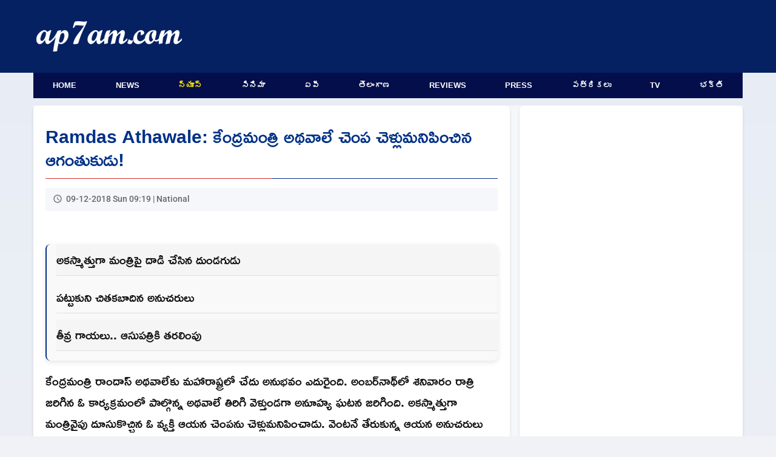

--- FILE ---
content_type: text/html; charset=UTF-8
request_url: https://www.ap7am.com/tn/632705/telugu.html
body_size: 6701
content:
<!doctype html>
<html lang="te">
<head>
    
    <link rel="preload" href="/css/telugu-news-modern-v20.css" as="style">
    <link rel="stylesheet" href="/css/telugu-news-modern-v20.css">
          <script async src="https://fundingchoicesmessages.google.com/i/pub-9041327298448473?ers=1"></script>
    <!-- Critical preconnects for important domains -->
    <link rel="preconnect" href="https://v.ap7am.com" crossorigin>
    <link rel="preconnect" href="https://imgc.ap7am.com" crossorigin>
    <link rel="dns-prefetch" href="https://imgc.ap7am.com">
    <!-- Google Tag Manager - moved to bottom of body for performance -->
    <meta charset="utf-8">
    <meta name="viewport" content="width=device-width, initial-scale=1">
    <meta name="application-name" content="ap7am">
    <meta content="IE=edge" http-equiv="X-UA-Compatible">
    <meta name="robots" content="max-image-preview:large">
        <meta property="og:type" content="article">
    <meta property="og:site_name" content="ap7am.com">
    <meta property="fb:app_id" content="972048744855755">
    <meta property="fb:pages" content="255977327840591">
    <meta name="twitter:card" content="summary_large_image">
    <meta name="twitter:site" content="@ap7am">
    <meta name="theme-color" content="#005FA2">
 
    <link rel="preconnect" href="https://cdn.jsdelivr.net" crossorigin>
    <link rel="icon" href="https://imgc.ap7am.com/main/favicon-v1.ico" type="image/x-icon">
    <link rel="manifest" href="/manifest-v4.webmanifest">
    <link rel="apple-touch-icon" href="https://imgc.ap7am.com/main/pwa/192.png">
    <link rel="apple-touch-icon-precomposed" sizes="180x180" href="https://imgc.ap7am.com/main/pwa/180.png">
    <link rel="apple-touch-icon-precomposed" sizes="120x120" href="https://imgc.ap7am.com/main/pwa/120.png">
         


      <!-- Font loading -->
    
    
    
    <style type="text/css">@font-face {font-family:Ramabhadra;font-style:normal;font-weight:400;src:url(/cf-fonts/s/ramabhadra/5.0.11/latin/400/normal.woff2);unicode-range:U+0000-00FF,U+0131,U+0152-0153,U+02BB-02BC,U+02C6,U+02DA,U+02DC,U+0304,U+0308,U+0329,U+2000-206F,U+2074,U+20AC,U+2122,U+2191,U+2193,U+2212,U+2215,U+FEFF,U+FFFD;font-display:swap;}@font-face {font-family:Ramabhadra;font-style:normal;font-weight:400;src:url(/cf-fonts/s/ramabhadra/5.0.11/telugu/400/normal.woff2);unicode-range:U+0951-0952,U+0964-0965,U+0C00-0C7F,U+1CDA,U+200C-200D,U+25CC;font-display:swap;}@font-face {font-family:Roboto;font-style:normal;font-weight:400;src:url(/cf-fonts/s/roboto/5.0.11/cyrillic-ext/400/normal.woff2);unicode-range:U+0460-052F,U+1C80-1C88,U+20B4,U+2DE0-2DFF,U+A640-A69F,U+FE2E-FE2F;font-display:swap;}@font-face {font-family:Roboto;font-style:normal;font-weight:400;src:url(/cf-fonts/s/roboto/5.0.11/vietnamese/400/normal.woff2);unicode-range:U+0102-0103,U+0110-0111,U+0128-0129,U+0168-0169,U+01A0-01A1,U+01AF-01B0,U+0300-0301,U+0303-0304,U+0308-0309,U+0323,U+0329,U+1EA0-1EF9,U+20AB;font-display:swap;}@font-face {font-family:Roboto;font-style:normal;font-weight:400;src:url(/cf-fonts/s/roboto/5.0.11/cyrillic/400/normal.woff2);unicode-range:U+0301,U+0400-045F,U+0490-0491,U+04B0-04B1,U+2116;font-display:swap;}@font-face {font-family:Roboto;font-style:normal;font-weight:400;src:url(/cf-fonts/s/roboto/5.0.11/greek/400/normal.woff2);unicode-range:U+0370-03FF;font-display:swap;}@font-face {font-family:Roboto;font-style:normal;font-weight:400;src:url(/cf-fonts/s/roboto/5.0.11/greek-ext/400/normal.woff2);unicode-range:U+1F00-1FFF;font-display:swap;}@font-face {font-family:Roboto;font-style:normal;font-weight:400;src:url(/cf-fonts/s/roboto/5.0.11/latin/400/normal.woff2);unicode-range:U+0000-00FF,U+0131,U+0152-0153,U+02BB-02BC,U+02C6,U+02DA,U+02DC,U+0304,U+0308,U+0329,U+2000-206F,U+2074,U+20AC,U+2122,U+2191,U+2193,U+2212,U+2215,U+FEFF,U+FFFD;font-display:swap;}@font-face {font-family:Roboto;font-style:normal;font-weight:400;src:url(/cf-fonts/s/roboto/5.0.11/latin-ext/400/normal.woff2);unicode-range:U+0100-02AF,U+0304,U+0308,U+0329,U+1E00-1E9F,U+1EF2-1EFF,U+2020,U+20A0-20AB,U+20AD-20CF,U+2113,U+2C60-2C7F,U+A720-A7FF;font-display:swap;}@font-face {font-family:Roboto;font-style:normal;font-weight:500;src:url(/cf-fonts/s/roboto/5.0.11/greek/500/normal.woff2);unicode-range:U+0370-03FF;font-display:swap;}@font-face {font-family:Roboto;font-style:normal;font-weight:500;src:url(/cf-fonts/s/roboto/5.0.11/latin/500/normal.woff2);unicode-range:U+0000-00FF,U+0131,U+0152-0153,U+02BB-02BC,U+02C6,U+02DA,U+02DC,U+0304,U+0308,U+0329,U+2000-206F,U+2074,U+20AC,U+2122,U+2191,U+2193,U+2212,U+2215,U+FEFF,U+FFFD;font-display:swap;}@font-face {font-family:Roboto;font-style:normal;font-weight:500;src:url(/cf-fonts/s/roboto/5.0.11/latin-ext/500/normal.woff2);unicode-range:U+0100-02AF,U+0304,U+0308,U+0329,U+1E00-1E9F,U+1EF2-1EFF,U+2020,U+20A0-20AB,U+20AD-20CF,U+2113,U+2C60-2C7F,U+A720-A7FF;font-display:swap;}@font-face {font-family:Roboto;font-style:normal;font-weight:500;src:url(/cf-fonts/s/roboto/5.0.11/vietnamese/500/normal.woff2);unicode-range:U+0102-0103,U+0110-0111,U+0128-0129,U+0168-0169,U+01A0-01A1,U+01AF-01B0,U+0300-0301,U+0303-0304,U+0308-0309,U+0323,U+0329,U+1EA0-1EF9,U+20AB;font-display:swap;}@font-face {font-family:Roboto;font-style:normal;font-weight:500;src:url(/cf-fonts/s/roboto/5.0.11/cyrillic-ext/500/normal.woff2);unicode-range:U+0460-052F,U+1C80-1C88,U+20B4,U+2DE0-2DFF,U+A640-A69F,U+FE2E-FE2F;font-display:swap;}@font-face {font-family:Roboto;font-style:normal;font-weight:500;src:url(/cf-fonts/s/roboto/5.0.11/cyrillic/500/normal.woff2);unicode-range:U+0301,U+0400-045F,U+0490-0491,U+04B0-04B1,U+2116;font-display:swap;}@font-face {font-family:Roboto;font-style:normal;font-weight:500;src:url(/cf-fonts/s/roboto/5.0.11/greek-ext/500/normal.woff2);unicode-range:U+1F00-1FFF;font-display:swap;}</style>
    <meta name="description" content="కేంద్రమంత్రి రాందాస్ అథవాలేకు మహారాష్ట్రలో చేదు అనుభవం ఎదురైంది. అంబర్‌నాథ్‌లో శనివారం రాత్రి జరిగిన ఓ కార్యక్రమంలో పాల్గొన్న అథవాలే తిరిగి వెళ్తుండగా అనూహ్య ఘటన జరిగింది. అకస్మాత్తుగా మంత్రివైపు దూసుకొచ్చిన ఓ వ్యక్తి ఆయన చెంపను చెళ్లుమనిపించాడు. వెంటనే తేరుకున్న..">
<meta name="keywords" content="Ramdas Athawale,attacked,Maharashtra,Union Minister">
<meta name="news_keywords" content="Ramdas Athawale,attacked,Maharashtra,Union Minister">
<meta property="article:published_time" content="2018-12-09T09:19:33+05:30">
<meta property="article:modified_time" content="2018-12-09T04:22:05+05:30">
<link rel="canonical" href="https://www.ap7am.com/tn/632705">
<link rel="amphtml" href="https://www.ap7am.com/tn/632705/amp">
<meta property="og:type" content="article">
<meta property="og:title" content="కేంద్రమంత్రి అథవాలే చెంప చెళ్లుమనిపించిన ఆగంతుకుడు!">
<meta property="og:description" content="కేంద్రమంత్రి రాందాస్ అథవాలేకు మహారాష్ట్రలో చేదు అనుభవం ఎదురైంది. అంబర్‌నాథ్‌లో శనివారం రాత్రి జరిగిన ఓ కార్యక్రమంలో పాల్గొన్న అథవాలే తిరిగి వెళ్తుండగా అనూహ్య ఘటన జరిగింది. అకస్మాత్తుగా మంత్రివైపు దూసుకొచ్చిన ఓ వ్యక్తి ఆయన చెంపను చెళ్లుమనిపించాడు. వెంటనే తేరుకున్న..">
<meta property="og:url" content="https://www.ap7am.com/tn/632705">
<meta property="og:image" content="https://imgc.ap7am.com/bimg/tnews-a2983e865af262bfbfe29bbc7ee5446e2af453e4.jpg">
<meta name="twitter:image" content="https://imgc.ap7am.com/bimg/tnews-a2983e865af262bfbfe29bbc7ee5446e2af453e4.jpg">
<meta property="og:image:width" content="340">
<meta property="og:image:height" content="400">
<meta name="twitter:title" content="కేంద్రమంత్రి అథవాలే చెంప చెళ్లుమనిపించిన ఆగంతుకుడు!">
<meta name="twitter:description" content="కేంద్రమంత్రి రాందాస్ అథవాలేకు మహారాష్ట్రలో చేదు అనుభవం ఎదురైంది. అంబర్‌నాథ్‌లో శనివారం రాత్రి జరిగిన ఓ కార్యక్రమంలో పాల్గొన్న అథవాలే తిరిగి వెళ్తుండగా అనూహ్య ఘటన జరిగింది. అకస్మాత్తుగా మంత్రివైపు దూసుకొచ్చిన ఓ వ్యక్తి ఆయన చెంపను చెళ్లుమనిపించాడు. వెంటనే తేరుకున్న..">
<meta name="twitter:image:alt" content="కేంద్రమంత్రి అథవాలే చెంప చెళ్లుమనిపించిన ఆగంతుకుడు!">
<link rel="preload" as="image" href="https://imgc.ap7am.com/thumbnail/tnews-a2983e865af262bfbfe29bbc7ee5446e2af453e4.jpg">

<link rel="alternate" type="application/rss+xml" href="https://www.ap7am.com/rss/telugu-news.xml" >
    <link href="https://cdn.jsdelivr.net/npm/froala-editor/css/froala_editor.pkgd.min.css" rel="stylesheet" media="print" onload="this.media='all'">
<noscript><link rel="stylesheet" href="https://cdn.jsdelivr.net/npm/froala-editor/css/froala_editor.pkgd.min.css"></noscript>

<style>

.active-users {
  text-align: center;
  margin: 20px auto;
  font-size: 16px;
  color: blue;
}
.active-users a {
  color: blue;
  text-decoration: none;
}
.grid-container {
  grid-template-columns: 1fr;
  grid-template-areas:
    "article"
    "bottom-list";
}

@media screen and (min-width: 720px) and (max-width: 1019px) {
  .grid-container {
    display: grid;
    grid-template-columns: 1fr 332px;
    grid-template-areas:
      "article sidebar"
      "bottom-list sidebar";
  }
}

@media screen and (min-width: 1020px) and (max-width: 1199px) {
  .grid-container {
    grid-template-columns: 1fr 360px;
    grid-template-areas:
      "article  sidebar"
      "bottom-list sidebar"; 

  }
}

@media screen and (min-width: 1200px) {

  .grid-container {
    grid-template-columns: 1fr 368px;
    grid-template-areas:
      "article sidebar"
      "bottom-list  sidebar";
  }
}

</style>
<script type="application/ld+json">{"@context":"https://schema.org","@type":"NewsArticle","mainEntityOfPage":{"@type":"WebPage","@id":"https://www.ap7am.com/tn/632705"},"headline":"కేంద్రమంత్రి అథవాలే చెంప చెళ్లుమనిపించిన ఆగంతుకుడు!","alternativeHeadline":"","description":"కేంద్రమంత్రి రాందాస్ అథవాలేకు మహారాష్ట్రలో చేదు అనుభవం ఎదురైంది. అంబర్‌నాథ్‌లో శనివారం రాత్రి జరిగిన ఓ కార్యక్రమంలో పాల్గొన్న అథవాలే తిరిగి వెళ్తుండగా అనూహ్య ఘటన జరిగింది. అకస్మాత్తుగా మంత్రివైపు దూసుకొచ్చిన ఓ వ్యక్తి ఆయన చెంపను చెళ్లుమనిపించాడు. వెంటనే తేరుకున్న ఆయన అనుచరులు ఆగంతుకుడిని పట్టుకుని చితకబాదారు. నిందితుడిని ప్రవీణ్ గోసావిగా పోలీసులు గుర్తించారు.మంత్రి","keywords":"Ramdas Athawale,attacked,Maharashtra,Union Minister","datePublished":"2018-12-09T09:19:33+05:30","dateModified":"2018-12-09T04:22:05+05:30","dateCreated":"2018-12-09T09:19:33+05:30","isAccessibleForFree":true,"articleSection":"National","image":{"@type":"ImageObject","url":"https://imgc.ap7am.com/bimg/tnews-a2983e865af262bfbfe29bbc7ee5446e2af453e4.jpg","height":400,"width":340},"thumbnailUrl":"https://imgc.ap7am.com/thumbnail/tnews-a2983e865af262bfbfe29bbc7ee5446e2af453e4.jpg","articleBody":"కేంద్రమంత్రి రాందాస్ అథవాలేకు మహారాష్ట్రలో చేదు అనుభవం ఎదురైంది. అంబర్‌నాథ్‌లో శనివారం రాత్రి జరిగిన ఓ కార్యక్రమంలో పాల్గొన్న అథవాలే తిరిగి వెళ్తుండగా అనూహ్య ఘటన జరిగింది. అకస్మాత్తుగా మంత్రివైపు దూసుకొచ్చిన ఓ వ్యక్తి ఆయన చెంపను చెళ్లుమనిపించాడు. వెంటనే తేరుకున్న ఆయన అనుచరులు ఆగంతుకుడిని పట్టుకుని చితకబాదారు. నిందితుడిని ప్రవీణ్ గోసావిగా పోలీసులు గుర్తించారు.మంత్రి అనుచరుల చేతిలో తీవ్రంగా గాయపడిన ప్రవీణ్‌ను పోలీసులు ఆసుపత్రికి తరలించారు. మంత్రిపై ప్రవీణ్ ఎందుకు దాడిచేశాడన్న విషయాలు తెలియరాలేదు. మంత్రిపై దాడి విషయం బయటకు పొక్కడంతో ఆయన అభిమానులు, రిపబ్లిక్ పార్టీ ఆఫ్ ఇండియా కార్యకర్తలు పెద్ద ఎత్తున తరలివచ్చారు. పథకం ప్రకారమే ఆయనపై దాడి జరిగిందని, నిందితుడిపై కఠిన చర్యలు తీసుకోవాలని కార్యకర్తలు డిమాండ్ చేశారు. మంత్రిపై దాడికి నిరసనగా రాష్ట్రవ్యాప్త బంద్‌కు పిలుపునిచ్చారు.","isPartOf":{"@type":"CreativeWork","name":"Telugu News","url":"https://www.ap7am.com/telugu-news"},"publisher":{"@type":"Organization","name":"ap7am.com","logo":{"@type":"ImageObject","url":"https://imgc.ap7am.com/main/pwa/512.png","width":512,"height":512},"sameAs":["https://www.facebook.com/ap7am","https://twitter.com/ap7am","https://www.instagram.com/ap7amnews"]},"author":{"@type":"Person","name":"Chari","url":"https://ap7am.com/team-ap7am"},"speakable":{"@type":"SpeakableSpecification","cssSelector":["h1",".fr-view"]}}</script>
<script type="application/ld+json">{"@context":"https://schema.org","@type":"BreadcrumbList","itemListElement":[{"@type":"ListItem","position":1,"item":{"@id":"https://www.ap7am.com","name":"Home"}},{"@type":"ListItem","position":2,"item":{"@id":"https://www.ap7am.com/telugu-news","name":"Telugu News"}},{"@type":"ListItem","position":3,"item":{"@id":"https://www.ap7am.com/telugu-news/national","name":"National"}},{"@type":"ListItem","position":4,"item":{"@id":"https://www.ap7am.com/tn/632705","name":"కేంద్రమంత్రి అథవాలే చెంప చెళ్లుమనిపించిన ఆగంతుకుడు!"}}]}</script>
   

        <script type="application/ld+json">
    {"@context": "https://schema.org",
    "@type": "Organization",
    "name": "ap7am.com",
    "url": "https://www.ap7am.com",
    "logo":{
        "@type":"ImageObject",
        "url":"https://www.ap7am.com/img/ap7am-blue-logo.png",
        "width":"160",
        "height":"50"
    },
    "sameAs": ["https://www.facebook.com/ap7am",
    "https://twitter.com/ap7am"]
    }
 </script>
 <script type="application/ld+json">
    {
    "@context": "https://schema.org/",
    "@type": "WebSite",
    "name": "ap7am.com",
    "url": "https://www.ap7am.com",
    "potentialAction": {
        "@type": "SearchAction",
        "target": "https://www.ap7am.com/search?q={search_term_string}",
        "query-input": "required name=search_term_string"
    }
    }
    </script>
    <title>కేంద్రమంత్రి అథవాలే చెంప చెళ్లుమనిపించిన ఆగంతుకుడు!</title>

      <!-- Global site tag (gtag.js) - Google Analytics -->
    <script async defer src="https://www.googletagmanager.com/gtag/js?id=G-0W5DB5PW2L"></script>
    <script>
      window.dataLayer = window.dataLayer || [];
      function gtag(){dataLayer.push(arguments);}
      gtag('js', new Date());
      gtag('config', 'G-0W5DB5PW2L');
    </script>  
</head>
<body>
        <header class="header">
        <nav class="mb-nav mb-tb" aria-label="To Navigation">
        <input type="checkbox" id="check">
        <label for="check" class="checkbtn">
            <img src="https://imgc.ap7am.com/main/menu-icon.svg" alt="Menu" width="36" height="30" loading="lazy" decoding="async">
        </label>
        <span class="mb-logo">
            <a class="active" href="/"><img src="https://imgc.ap7am.com/main/ap7am-logo.svg" alt="ap7am" width="112" height="32" loading="lazy" decoding="async"></a>
        </span>
        <ul itemscope itemtype="https://schema.org/SiteNavigationElement">
                            <li itemprop="name"><a itemprop="url" href="/" data-ga-menu="mobile_drawer" data-ga-label="Home">Home</a></li>
                            <li itemprop="name"><a itemprop="url" href="/english-news" data-ga-menu="mobile_drawer" data-ga-label="News">News</a></li>
                            <li itemprop="name"><a itemprop="url" href="/telugu-news" data-ga-menu="mobile_drawer" data-ga-label="న్యూస్">న్యూస్</a></li>
                            <li itemprop="name"><a itemprop="url" href="/cinema" data-ga-menu="mobile_drawer" data-ga-label="సినిమా">సినిమా</a></li>
                            <li itemprop="name"><a itemprop="url" href="/telugu-news/andhra" data-ga-menu="mobile_drawer" data-ga-label="ఏపీ">ఏపీ</a></li>
                            <li itemprop="name"><a itemprop="url" href="/telugu-news/telangana" data-ga-menu="mobile_drawer" data-ga-label="తెలంగాణ">తెలంగాణ</a></li>
                            <li itemprop="name"><a itemprop="url" href="/movie-reviews" data-ga-menu="mobile_drawer" data-ga-label="Reviews">Reviews</a></li>
                            <li itemprop="name"><a itemprop="url" href="/press-news" data-ga-menu="mobile_drawer" data-ga-label="Press">Press</a></li>
                            <li itemprop="name"><a itemprop="url" href="/telugu-news-papers" data-ga-menu="mobile_drawer" data-ga-label="పత్రికలు">పత్రికలు</a></li>
                            <li itemprop="name"><a itemprop="url" href="/live-tv" data-ga-menu="mobile_drawer" data-ga-label="TV">TV</a></li>
                            <li itemprop="name"><a itemprop="url" href="/bhakti-articles" data-ga-menu="mobile_drawer" data-ga-label="భక్తి">భక్తి</a></li>
                            <li itemprop="name"><a itemprop="url" href="/forms/grievance" data-ga-menu="mobile_drawer" data-ga-label="Grievances">Grievances</a></li>
                    </ul>
    </nav>
    <nav class="mb-horizontal-menu mb-only" aria-label="Primary Sections">
        <ul>
                            <li class=" mb-horizontal-item ">
                    <a href="/" title="Browse Home" data-ga-menu="mobile_horizontal" data-ga-label="Home">Home</a>
                </li>
                            <li class=" mb-horizontal-item ">
                    <a href="/english-news" title="Browse News" data-ga-menu="mobile_horizontal" data-ga-label="News">News</a>
                </li>
                            <li class=" mb-horizontal-item-active ">
                    <a href="/telugu-news" title="Browse న్యూస్" data-ga-menu="mobile_horizontal" data-ga-label="న్యూస్">న్యూస్</a>
                </li>
                            <li class=" mb-horizontal-item ">
                    <a href="/cinema" title="Browse సినిమా" data-ga-menu="mobile_horizontal" data-ga-label="సినిమా">సినిమా</a>
                </li>
                            <li class=" mb-horizontal-item ">
                    <a href="/telugu-news/andhra" title="Browse ఏపీ" data-ga-menu="mobile_horizontal" data-ga-label="ఏపీ">ఏపీ</a>
                </li>
                            <li class=" mb-horizontal-item ">
                    <a href="/telugu-news/telangana" title="Browse తెలంగాణ" data-ga-menu="mobile_horizontal" data-ga-label="తెలంగాణ">తెలంగాణ</a>
                </li>
                            <li class=" mb-horizontal-item ">
                    <a href="/movie-reviews" title="Browse Reviews" data-ga-menu="mobile_horizontal" data-ga-label="Reviews">Reviews</a>
                </li>
                            <li class=" mb-horizontal-item ">
                    <a href="/press-news" title="Browse Press" data-ga-menu="mobile_horizontal" data-ga-label="Press">Press</a>
                </li>
                            <li class=" mb-horizontal-item ">
                    <a href="/telugu-news-papers" title="Browse పత్రికలు" data-ga-menu="mobile_horizontal" data-ga-label="పత్రికలు">పత్రికలు</a>
                </li>
                            <li class=" mb-horizontal-item ">
                    <a href="/live-tv" title="Browse TV" data-ga-menu="mobile_horizontal" data-ga-label="TV">TV</a>
                </li>
                            <li class=" mb-horizontal-item ">
                    <a href="/bhakti-articles" title="Browse భక్తి" data-ga-menu="mobile_horizontal" data-ga-label="భక్తి">భక్తి</a>
                </li>
                    </ul>
    </nav>
    <div class="dt-only">
        <div class="menu-top" style="height:120px">
            <div class="logo-plus-ad">
                <div class="logo-box">
                    <a href="/" title="ap7am.com">
                        <img src="https://imgc.ap7am.com/main/ap7am-logo.svg" width="240" height="44" alt="News link" loading="lazy" decoding="async">
                    </a>
                </div>
                <div class="leader-board">

                                    </div>
            </div>
        </div>
        <nav aria-label="Top Navigation">
            <ul class="menu">
                                    <li class=" menu-item ">
                        <a href="/" title="Browse Home" data-ga-menu="desktop_primary" data-ga-label="Home">Home</a>
                    </li>
                                    <li class=" menu-item ">
                        <a href="/english-news" title="Browse News" data-ga-menu="desktop_primary" data-ga-label="News">News</a>
                    </li>
                                    <li class=" menu-item-active ">
                        <a href="/telugu-news" title="Browse న్యూస్" data-ga-menu="desktop_primary" data-ga-label="న్యూస్">న్యూస్</a>
                    </li>
                                    <li class=" menu-item ">
                        <a href="/cinema" title="Browse సినిమా" data-ga-menu="desktop_primary" data-ga-label="సినిమా">సినిమా</a>
                    </li>
                                    <li class=" menu-item ">
                        <a href="/telugu-news/andhra" title="Browse ఏపీ" data-ga-menu="desktop_primary" data-ga-label="ఏపీ">ఏపీ</a>
                    </li>
                                    <li class=" menu-item ">
                        <a href="/telugu-news/telangana" title="Browse తెలంగాణ" data-ga-menu="desktop_primary" data-ga-label="తెలంగాణ">తెలంగాణ</a>
                    </li>
                                    <li class=" menu-item ">
                        <a href="/movie-reviews" title="Browse Reviews" data-ga-menu="desktop_primary" data-ga-label="Reviews">Reviews</a>
                    </li>
                                    <li class=" menu-item ">
                        <a href="/press-news" title="Browse Press" data-ga-menu="desktop_primary" data-ga-label="Press">Press</a>
                    </li>
                                    <li class=" menu-item ">
                        <a href="/telugu-news-papers" title="Browse పత్రికలు" data-ga-menu="desktop_primary" data-ga-label="పత్రికలు">పత్రికలు</a>
                    </li>
                                    <li class=" menu-item ">
                        <a href="/live-tv" title="Browse TV" data-ga-menu="desktop_primary" data-ga-label="TV">TV</a>
                    </li>
                                    <li class=" menu-item ">
                        <a href="/bhakti-articles" title="Browse భక్తి" data-ga-menu="desktop_primary" data-ga-label="భక్తి">భక్తి</a>
                    </li>
                            </ul>
        </nav>
    </div>
</header>
<div class="grid-container">
<div class="grid-item article">
<main>
<article>
<h1 class="article-title heading-te">Ramdas Athawale: కేంద్రమంత్రి అథవాలే చెంప చెళ్లుమనిపించిన ఆగంతుకుడు!</h1>
<div class="article-meta">
<time class="article-time" datetime="2018-12-09T09:19:33+05:30">09-12-2018 Sun 09:19 | National</time>
</div>

<div class="article-image-container">
<img
class="article-image"
src="https://imgc.ap7am.com/thumbnail/tnews-a2983e865af262bfbfe29bbc7ee5446e2af453e4.jpg"
srcset="https://imgc.ap7am.com/thumbnail/tnews-a2983e865af262bfbfe29bbc7ee5446e2af453e4.jpg 1x, https://imgc.ap7am.com/bimg/tnews-a2983e865af262bfbfe29bbc7ee5446e2af453e4.jpg 2x"
alt=""
width="640"
height="428"
style="aspect-ratio: 640 / 428;"
fetchpriority="high"
decoding="async"
loading="eager"
>
</div>
<div class="mb-only center">
</div>
<div class="desc-te rich-text fr-view">
        <div class="bullets">
        <ul><li>అకస్మాత్తుగా మంత్రిపై దాడి చేసిన దుండగుడు&nbsp;</li><li>పట్టుకుని చితకబాదిన అనుచరులు</li><li>తీవ్ర గాయలు.. ఆసుపత్రికి తరలింపు</li></ul>
    </div>
        <div class="mt-3">
        కేంద్రమంత్రి రాందాస్ అథవాలేకు మహారాష్ట్రలో చేదు అనుభవం ఎదురైంది. అంబర్‌నాథ్‌లో శనివారం రాత్రి జరిగిన ఓ కార్యక్రమంలో పాల్గొన్న అథవాలే తిరిగి వెళ్తుండగా అనూహ్య ఘటన జరిగింది. అకస్మాత్తుగా మంత్రివైపు దూసుకొచ్చిన ఓ వ్యక్తి ఆయన చెంపను చెళ్లుమనిపించాడు. వెంటనే తేరుకున్న ఆయన అనుచరులు ఆగంతుకుడిని పట్టుకుని చితకబాదారు. నిందితుడిని ప్రవీణ్ గోసావిగా పోలీసులు గుర్తించారు.<br><br>మంత్రి అనుచరుల చేతిలో తీవ్రంగా గాయపడిన ప్రవీణ్‌ను పోలీసులు ఆసుపత్రికి తరలించారు. మంత్రిపై ప్రవీణ్ ఎందుకు దాడిచేశాడన్న విషయాలు తెలియరాలేదు. మంత్రిపై దాడి విషయం బయటకు పొక్కడంతో ఆయన అభిమానులు, రిపబ్లిక్ పార్టీ ఆఫ్ ఇండియా కార్యకర్తలు పెద్ద ఎత్తున తరలివచ్చారు. పథకం ప్రకారమే ఆయనపై దాడి జరిగిందని, నిందితుడిపై కఠిన చర్యలు తీసుకోవాలని కార్యకర్తలు డిమాండ్ చేశారు. మంత్రిపై దాడికి నిరసనగా రాష్ట్రవ్యాప్త బంద్‌కు పిలుపునిచ్చారు.
    </div>
</div>


</article>

<nav class="article-nav-mobile mb-only" aria-label="Telugu news navigation">
        <a class="article-nav-mobile__btn article-nav-mobile__btn--prev" href="https://www.ap7am.com/tn/632706" rel="prev" data-ga-article-nav="prev" data-ga-article-section="telugu_news" data-ga-article-id="632706" data-ga-article-target="https://www.ap7am.com/tn/632706">
        <span aria-hidden="true">&larr;</span>
        <span class="sr-only">Previous article</span>
    </a>
            <a class="article-nav-mobile__btn article-nav-mobile__btn--next" href="https://www.ap7am.com/tn/632704" rel="next" data-ga-article-nav="next" data-ga-article-section="telugu_news" data-ga-article-id="632704" data-ga-article-target="https://www.ap7am.com/tn/632704">
        <span aria-hidden="true">&rarr;</span>
        <span class="sr-only">Next article</span>
    </a>
    </nav>






<div class="tags">
<div class="tags-button">Ramdas Athawale</div>
<div class="tags-button">attacked</div>
<div class="tags-button">Maharashtra</div>
<div class="tags-button">Union Minister</div>
</div>
</main>
<ul class="tcb" data-article-id="632705">
  <!-- Optional placeholder content -->
  <li class="placeholder">Loading...</li>
</ul>
<div class="social-buttons">
    <!-- Facebook -->
    <a class="social-buttons-link social-buttons-link-facebook" rel="noreferrer noopener" href="https://www.facebook.com/sharer.php?u=https://www.ap7am.com/tn/632705" title="Share on Facebook" target="_blank">
        <span class="social-buttons-icon social-buttons-icon-facebook"></span>
    </a>
    <!-- Twitter -->
    <a class="social-buttons-link social-buttons-link-twitter" rel="noreferrer noopener" href="https://twitter.com/intent/tweet?text=కేంద్రమంత్రి అథవాలే చెంప చెళ్లుమనిపించిన ఆగంతుకుడు!&url=https://www.ap7am.com/tn/632705&hashtags=Ramdas Athawale,attacked,Maharashtra,Union Minister&via=ap7am" title="Share on Twitter" target="_blank">
        <span class="social-buttons-icon social-buttons-icon-twitter"></span>
    </a>
    <!-- WhatsApp -->
    <a class="social-buttons-link social-buttons-link-whatsapp" rel="noreferrer noopener" href="whatsapp://send?text=https://www.ap7am.com/tn/632705" data-action="share/whatsapp/share" title="Share on WhatsApp">
        <span class="social-buttons-icon social-buttons-icon-whatsapp"></span>
    </a>
    <!-- Email -->
    <a class="social-buttons-link social-buttons-link-email" rel="noreferrer noopener" href="/cdn-cgi/l/email-protection#[base64]" title="Share via Email">
        <span class="social-buttons-icon social-buttons-icon-email"></span>
    </a>
    <div class="feedback">
        <a class="feedback-link" href="/forms/feedback?sec=tn&pid=632705">Leave Feedback on this news</a>
    </div>
</div>
<div class="tb-dt">
<div class="pvt-pr center">
         <a href="https://www.garudavega.com/" title= "Garudavega" rel="sponsored">
        <img
        class="pvt-img"
        alt="Garudavega"
        src="https://imgc.ap7am.com/thumbless/20250313pa67d2ddaa38296.gif"
        width="300"
        height="100"
        loading="lazy"
        >
        </a>
</div></div>
</div>
<section class="grid-item bottom-list news-list">
<header class="news-list-header"><h2 class="news-list-title Roboto">More Telugu News</h2></header>
<ul id="bottom-list" class="news-list-items">
  <li class="news-list-item comments-placeholder">Loading...</li>
</ul>
<footer class="news-list-footer"><a href="/telugu-news#nsn_14" title="Telugu News" class="news-list-more">..More Telugu News</a></footer>
</section>

<aside class="grid-item sidebar tb-dt">
    </aside>
</div> 
<script data-cfasync="false" src="/cdn-cgi/scripts/5c5dd728/cloudflare-static/email-decode.min.js"></script><script src="/js/telugu-news-bottom-list-v2.js" defer></script>
<footer class="footer">
    <div class="footer-container">
        <div class="footer-copyright">&copy;2026 ap7am.com</div>
        <div class="footer-links">
            <a class="footer-link" href="/" title="ap7am.com home page">Home</a>
            <a class="footer-link" href="/privacy-policy" title="Read Privacy Policy">Privacy Policy</a>
            
                        <a class="footer-link" href="/disclaimer" title="Read Disclaimer">Disclaimer</a>
            <a class="footer-link" href="/forms/contact" title="Write to ContactUs">ContactUs</a>
            <a class="footer-link" href="/forms/grievance" title="Submit Grievances">Grievances</a>   
            <span class="footer-region">NV</span>
        </div>
    </div>
</footer>
        <script>
        var newapiUrl = 'https://v.ap7am.com/api/tnv/632705?reg=NV';
    </script>
    <script src="/js/views4.js" defer></script>
        <script>
        document.addEventListener('DOMContentLoaded', function () {
            if (typeof gtag !== 'function') {
                return;
            }

            var menuLinks = document.querySelectorAll('[data-ga-menu]');

            Array.prototype.forEach.call(menuLinks, function (link) {
                link.addEventListener('click', function () {
                    var label = link.getAttribute('data-ga-label') || link.textContent.trim();

                    gtag('event', 'menu_click', {
                        event_category: 'navigation',
                        event_label: label,
                        menu_location: link.getAttribute('data-ga-menu'),
                        menu_url: link.getAttribute('href')
                    });
                });
            });

            var paginationLinks = document.querySelectorAll('[data-ga-pagination]');

            Array.prototype.forEach.call(paginationLinks, function (link) {
                link.addEventListener('click', function () {
                    var direction = link.getAttribute('data-ga-pagination') || 'unknown';
                    var section = link.getAttribute('data-ga-section') || 'default';
                    var page = link.getAttribute('data-ga-page') || '';

                    gtag('event', 'pagination_click', {
                        event_category: 'pagination',
                        event_label: section + '_' + direction,
                        pagination_direction: direction,
                        pagination_section: section,
                        pagination_page: page,
                        pagination_url: link.getAttribute('href')
                    });
                });
            });

            var articleNavLinks = document.querySelectorAll('[data-ga-article-nav]');

            Array.prototype.forEach.call(articleNavLinks, function (link) {
                link.addEventListener('click', function () {
                    var direction = link.getAttribute('data-ga-article-nav') || 'unknown';
                    var section = link.getAttribute('data-ga-article-section') || 'default';
                    var targetId = link.getAttribute('data-ga-article-id') || '';
                    var targetUrl = link.getAttribute('data-ga-article-target') || link.getAttribute('href');

                    gtag('event', 'article_navigation_click', {
                        event_category: 'article_navigation',
                        event_label: section + '_' + direction,
                        navigation_direction: direction,
                        navigation_section: section,
                        target_article_id: targetId,
                        target_article_url: targetUrl
                    });
                });
            });
        });
    </script>
</body>
</html>
